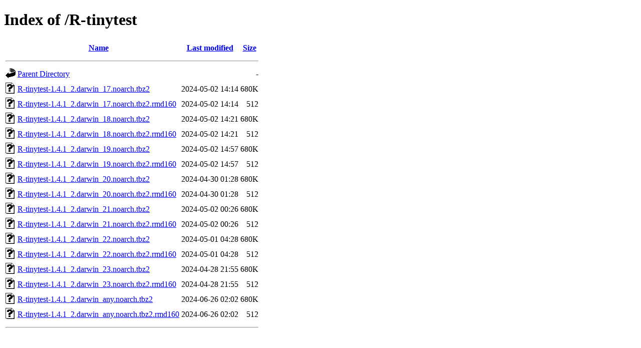

--- FILE ---
content_type: text/html;charset=UTF-8
request_url: https://cph.dk.packages.macports.org/R-tinytest/
body_size: 692
content:
<!DOCTYPE HTML PUBLIC "-//W3C//DTD HTML 4.01//EN" "http://www.w3.org/TR/html4/strict.dtd">
<html>
 <head>
  <title>Index of /R-tinytest</title>
 </head>
 <body>
<h1>Index of /R-tinytest</h1>
  <table>
   <tr><th valign="top"><img src="/icons/blank.gif" alt="[ICO]"></th><th><a href="?C=N;O=D">Name</a></th><th><a href="?C=M;O=A">Last modified</a></th><th><a href="?C=S;O=A">Size</a></th></tr>
   <tr><th colspan="4"><hr></th></tr>
<tr><td valign="top"><a href="/"><img src="/icons/back.gif" alt="[PARENTDIR]"></a></td><td><a href="/">Parent Directory</a></td><td>&nbsp;</td><td align="right">  - </td></tr>
<tr><td valign="top"><a href="R-tinytest-1.4.1_2.darwin_17.noarch.tbz2"><img src="/icons/unknown.gif" alt="[   ]"></a></td><td><a href="R-tinytest-1.4.1_2.darwin_17.noarch.tbz2">R-tinytest-1.4.1_2.darwin_17.noarch.tbz2</a></td><td align="right">2024-05-02 14:14  </td><td align="right">680K</td></tr>
<tr><td valign="top"><a href="R-tinytest-1.4.1_2.darwin_17.noarch.tbz2.rmd160"><img src="/icons/unknown.gif" alt="[   ]"></a></td><td><a href="R-tinytest-1.4.1_2.darwin_17.noarch.tbz2.rmd160">R-tinytest-1.4.1_2.darwin_17.noarch.tbz2.rmd160</a></td><td align="right">2024-05-02 14:14  </td><td align="right">512 </td></tr>
<tr><td valign="top"><a href="R-tinytest-1.4.1_2.darwin_18.noarch.tbz2"><img src="/icons/unknown.gif" alt="[   ]"></a></td><td><a href="R-tinytest-1.4.1_2.darwin_18.noarch.tbz2">R-tinytest-1.4.1_2.darwin_18.noarch.tbz2</a></td><td align="right">2024-05-02 14:21  </td><td align="right">680K</td></tr>
<tr><td valign="top"><a href="R-tinytest-1.4.1_2.darwin_18.noarch.tbz2.rmd160"><img src="/icons/unknown.gif" alt="[   ]"></a></td><td><a href="R-tinytest-1.4.1_2.darwin_18.noarch.tbz2.rmd160">R-tinytest-1.4.1_2.darwin_18.noarch.tbz2.rmd160</a></td><td align="right">2024-05-02 14:21  </td><td align="right">512 </td></tr>
<tr><td valign="top"><a href="R-tinytest-1.4.1_2.darwin_19.noarch.tbz2"><img src="/icons/unknown.gif" alt="[   ]"></a></td><td><a href="R-tinytest-1.4.1_2.darwin_19.noarch.tbz2">R-tinytest-1.4.1_2.darwin_19.noarch.tbz2</a></td><td align="right">2024-05-02 14:57  </td><td align="right">680K</td></tr>
<tr><td valign="top"><a href="R-tinytest-1.4.1_2.darwin_19.noarch.tbz2.rmd160"><img src="/icons/unknown.gif" alt="[   ]"></a></td><td><a href="R-tinytest-1.4.1_2.darwin_19.noarch.tbz2.rmd160">R-tinytest-1.4.1_2.darwin_19.noarch.tbz2.rmd160</a></td><td align="right">2024-05-02 14:57  </td><td align="right">512 </td></tr>
<tr><td valign="top"><a href="R-tinytest-1.4.1_2.darwin_20.noarch.tbz2"><img src="/icons/unknown.gif" alt="[   ]"></a></td><td><a href="R-tinytest-1.4.1_2.darwin_20.noarch.tbz2">R-tinytest-1.4.1_2.darwin_20.noarch.tbz2</a></td><td align="right">2024-04-30 01:28  </td><td align="right">680K</td></tr>
<tr><td valign="top"><a href="R-tinytest-1.4.1_2.darwin_20.noarch.tbz2.rmd160"><img src="/icons/unknown.gif" alt="[   ]"></a></td><td><a href="R-tinytest-1.4.1_2.darwin_20.noarch.tbz2.rmd160">R-tinytest-1.4.1_2.darwin_20.noarch.tbz2.rmd160</a></td><td align="right">2024-04-30 01:28  </td><td align="right">512 </td></tr>
<tr><td valign="top"><a href="R-tinytest-1.4.1_2.darwin_21.noarch.tbz2"><img src="/icons/unknown.gif" alt="[   ]"></a></td><td><a href="R-tinytest-1.4.1_2.darwin_21.noarch.tbz2">R-tinytest-1.4.1_2.darwin_21.noarch.tbz2</a></td><td align="right">2024-05-02 00:26  </td><td align="right">680K</td></tr>
<tr><td valign="top"><a href="R-tinytest-1.4.1_2.darwin_21.noarch.tbz2.rmd160"><img src="/icons/unknown.gif" alt="[   ]"></a></td><td><a href="R-tinytest-1.4.1_2.darwin_21.noarch.tbz2.rmd160">R-tinytest-1.4.1_2.darwin_21.noarch.tbz2.rmd160</a></td><td align="right">2024-05-02 00:26  </td><td align="right">512 </td></tr>
<tr><td valign="top"><a href="R-tinytest-1.4.1_2.darwin_22.noarch.tbz2"><img src="/icons/unknown.gif" alt="[   ]"></a></td><td><a href="R-tinytest-1.4.1_2.darwin_22.noarch.tbz2">R-tinytest-1.4.1_2.darwin_22.noarch.tbz2</a></td><td align="right">2024-05-01 04:28  </td><td align="right">680K</td></tr>
<tr><td valign="top"><a href="R-tinytest-1.4.1_2.darwin_22.noarch.tbz2.rmd160"><img src="/icons/unknown.gif" alt="[   ]"></a></td><td><a href="R-tinytest-1.4.1_2.darwin_22.noarch.tbz2.rmd160">R-tinytest-1.4.1_2.darwin_22.noarch.tbz2.rmd160</a></td><td align="right">2024-05-01 04:28  </td><td align="right">512 </td></tr>
<tr><td valign="top"><a href="R-tinytest-1.4.1_2.darwin_23.noarch.tbz2"><img src="/icons/unknown.gif" alt="[   ]"></a></td><td><a href="R-tinytest-1.4.1_2.darwin_23.noarch.tbz2">R-tinytest-1.4.1_2.darwin_23.noarch.tbz2</a></td><td align="right">2024-04-28 21:55  </td><td align="right">680K</td></tr>
<tr><td valign="top"><a href="R-tinytest-1.4.1_2.darwin_23.noarch.tbz2.rmd160"><img src="/icons/unknown.gif" alt="[   ]"></a></td><td><a href="R-tinytest-1.4.1_2.darwin_23.noarch.tbz2.rmd160">R-tinytest-1.4.1_2.darwin_23.noarch.tbz2.rmd160</a></td><td align="right">2024-04-28 21:55  </td><td align="right">512 </td></tr>
<tr><td valign="top"><a href="R-tinytest-1.4.1_2.darwin_any.noarch.tbz2"><img src="/icons/unknown.gif" alt="[   ]"></a></td><td><a href="R-tinytest-1.4.1_2.darwin_any.noarch.tbz2">R-tinytest-1.4.1_2.darwin_any.noarch.tbz2</a></td><td align="right">2024-06-26 02:02  </td><td align="right">680K</td></tr>
<tr><td valign="top"><a href="R-tinytest-1.4.1_2.darwin_any.noarch.tbz2.rmd160"><img src="/icons/unknown.gif" alt="[   ]"></a></td><td><a href="R-tinytest-1.4.1_2.darwin_any.noarch.tbz2.rmd160">R-tinytest-1.4.1_2.darwin_any.noarch.tbz2.rmd160</a></td><td align="right">2024-06-26 02:02  </td><td align="right">512 </td></tr>
   <tr><th colspan="4"><hr></th></tr>
</table>
</body></html>
